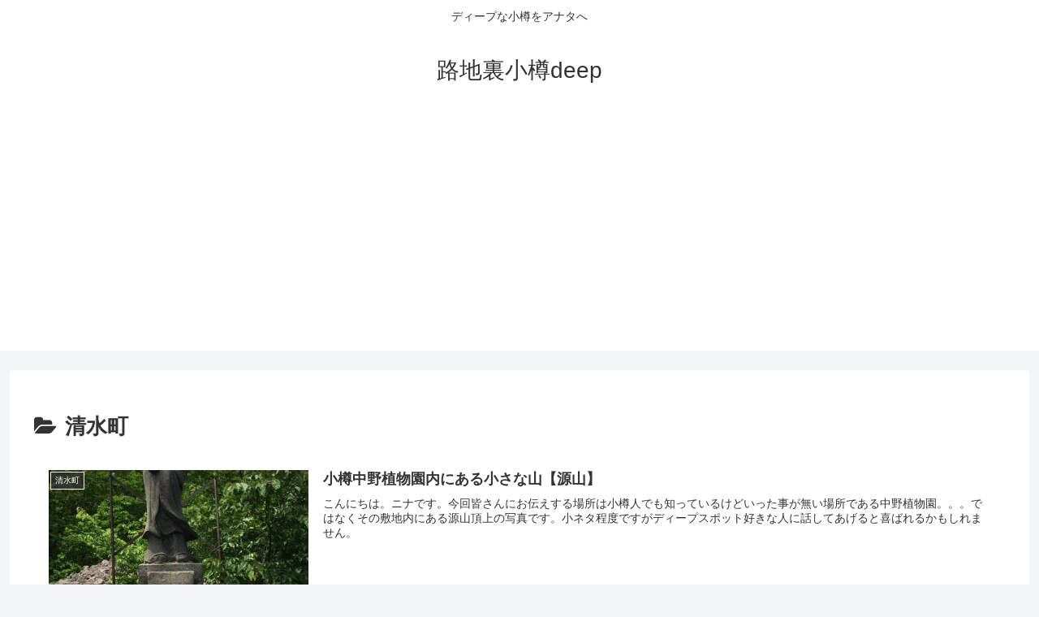

--- FILE ---
content_type: text/html; charset=utf-8
request_url: https://www.google.com/recaptcha/api2/aframe
body_size: 268
content:
<!DOCTYPE HTML><html><head><meta http-equiv="content-type" content="text/html; charset=UTF-8"></head><body><script nonce="jmUh9SxVUKKWeAM6KEajcg">/** Anti-fraud and anti-abuse applications only. See google.com/recaptcha */ try{var clients={'sodar':'https://pagead2.googlesyndication.com/pagead/sodar?'};window.addEventListener("message",function(a){try{if(a.source===window.parent){var b=JSON.parse(a.data);var c=clients[b['id']];if(c){var d=document.createElement('img');d.src=c+b['params']+'&rc='+(localStorage.getItem("rc::a")?sessionStorage.getItem("rc::b"):"");window.document.body.appendChild(d);sessionStorage.setItem("rc::e",parseInt(sessionStorage.getItem("rc::e")||0)+1);localStorage.setItem("rc::h",'1769102352776');}}}catch(b){}});window.parent.postMessage("_grecaptcha_ready", "*");}catch(b){}</script></body></html>